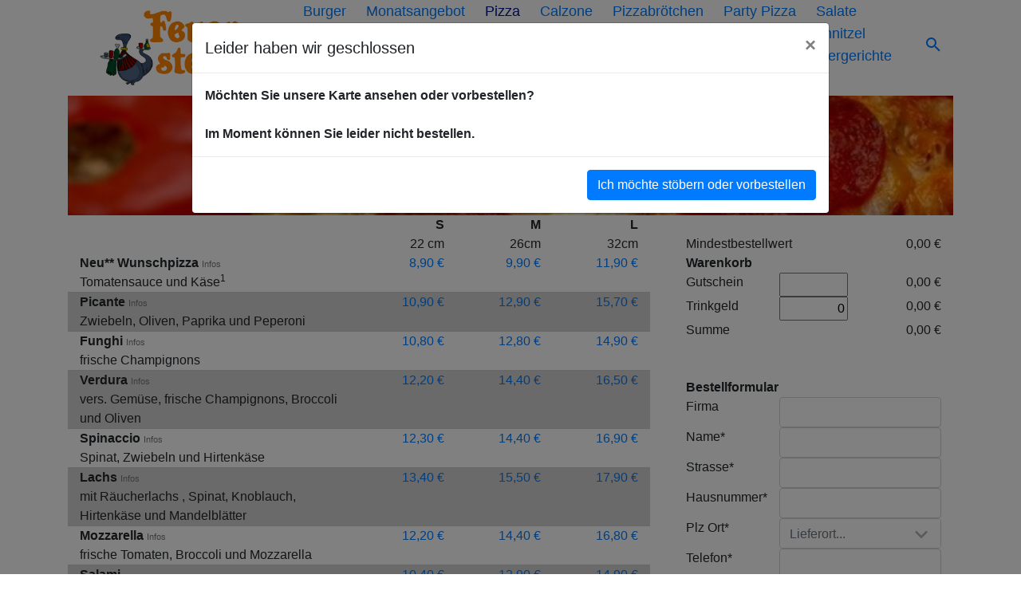

--- FILE ---
content_type: text/html; charset=UTF-8
request_url: https://www.feuerstein-flensburg.de/pizza.spinate?groesse=extra_gross
body_size: 8417
content:
<!DOCTYPE html>
<html lang="de">

<head>
  <meta charset="utf-8">
  <meta http-equiv="X-UA-Compatible" content="IE=edge">
  <meta name="viewport" content="width=device-width, initial-scale=1">
  <!-- The above 3 meta tags *must* come first in the head; any other head content must come *after* these tags -->
  <title>Feuerstein Speiseservice Restaurant</title>
  <meta name="description" content="Besuchen Sie das Restaurant Feuerstein in Flensburg und genießen Sie eine vielfältige Auswahl an köstlichen Gerichten. Von knuspriger Pizza und herzhaften Calzone bis hin zu frischen Salaten, Aufläufen, Nudelgerichten und Pfannengerichten. Probieren Sie auch unsere Ofenkartoffeln, Schnitzel, saftiges Rumpsteak, Fleischgerichte, griechische Spezialitäten, Fischgerichte und kinderfreundliche Menüs. Runde Sie Ihr Essen mit unseren leckeren Desserts und Omeletts ab. Ideal für Familienfeiern mit Party Pizza und Pizzabrötchen!" />
  <meta name="keywords" content="Feuerstein Speiseservice, Pizza, Calzone, Pizzabrötchen, Party Pizza, Salate, Aufläufe, Nudelgerichte, Pfannengerichte, Ofenkartoffeln, Schnitzel, Rumpsteak, Fleischgerichte, Griechische Spezialitäten, Fischgerichte, Kindergerichte, Desserts, Omlettes">  

  <!-- Bootstrap -->
  <link href="./css/bootstrap.min.css" rel="stylesheet">
  <link href="./css/bootstrap-grid.min.css" rel="stylesheet">
  <link href="./chosen/component-chosen.min.css" rel="stylesheet">

  <script src="./js/jquery-3.3.1.min.js"></script>
  <script src="./chosen/chosen.jquery.min.js"></script>

  <script>
    $(document).ready(function() {
      $(".chosen").chosen({
        disable_search_threshold: 10,
        no_results_text: "Ort nicht gefunden...",
        width: "95%"
      });

    });
  </script>

  <style>
    select:invalid {
      height: 0px !important;
      opacity: 0 !important;
      position: absolute !important;
      display: flex !important;
    }

    select:invalid[multiple] {
      margin-top: 15px !important;
    }

    .navcategory {
      font-size: 18px;
      margin-right: 5px;
      padding: 8px 14px;
      font-weight: 400;
    }

    .basket_eur {
      text-align: right;
    }

    .abgrenzung {
      border-bottom: 1px solid #ccc !important;
    }

    .clickable {
      cursor: pointer;
    }

    a.fillthediv {
      display: block;
      height: 100%;
      width: 100%;
      text-decoration: none;

    }

    img.crop-center {
      height: 200px;
      width: 100% !important;
      object-fit: cover;
      object-position: center center;
    }

    img.category-crop-center {
      height: 150px;
      width: 100% !important;
      object-fit: cover;
      object-position: center center;
    }


    #fett {
      font-weight: bold;
    }

    #cart {
      position: fixed;
      bottom: 20px;
      right: 30px;
      z-index: 99;
      font-size: 18px;
      border: none;
      outline: none;
      background-color: #080;
      color: white;
      cursor: pointer;
      padding: 15px;
      border-radius: 4px;
    }

    #cart:hover {
      background-color: #555;
    }

    .auswahlclass:hover {
      text-decoration: line-through;
    }

    @media (min-width: 768px) {
      .navcategory {
        background-color: transparent;
        color: #007bff;
        padding: 5px 10px;
      }
    }

    @media (max-width: 768px) {
      .container.container-sm-and-down-fluid {
        width: 100%;
        max-width: none;
      }
    }

    @media (max-width: 576px) {
      .container.container-sm-and-down-fluid {
        width: 100%;
        max-width: none;
      }
    }

    .overflow-auto {
      overflow: auto;
    }

    .artikel:nth-child(odd) {
      background: lightgray;
    }


      </style>


</head>

<body>

  <div id="content">


<div class="container container-sm-and-down-fluid">
  <div class="row " id="navigation" >

    <div class="col-12 col-md-3 col-sm-12" style="">
      <img src="./img/shop/1/shop_small.png" style="max-height:120px; max-width:100%; margin-left: auto; margin-right: auto; display: block;">
    </div>

    <div class="col-12 col-md-9">
      <div class="d-flex flex-row flex-md-row-reverse lex-lg-row-reverse lex-xl-row-reverse">

        <div class="d-flex justify-content-center align-items-center">
          <a class="btn btn-link" href="./karte">
            <svg style="width:24px;height:24px" viewBox="0 0 24 24">
              <path fill="currentColor" d="M9.5,3A6.5,6.5 0 0,1 16,9.5C16,11.11 15.41,12.59 14.44,13.73L14.71,14H15.5L20.5,19L19,20.5L14,15.5V14.71L13.73,14.44C12.59,15.41 11.11,16 9.5,16A6.5,6.5 0 0,1 3,9.5A6.5,6.5 0 0,1 9.5,3M9.5,5C7,5 5,7 5,9.5C5,12 7,14 9.5,14C12,14 14,12 14,9.5C14,7 12,5 9.5,5Z" />
            </svg>
          </a>
        </div>

        <div id="category-list" class="d-flex flex-row flex-nowrap flex-md-wrap flex-lg-wrap flex-xl-wrap overflow-auto">
                      
                    <a href="./burger" class="navcategory badge" style="">
              Burger</a>
                    <a href="./monatsangebot" class="navcategory badge" style="">
              Monatsangebot</a>
                    <a href="./pizza" class="navcategory badge" style="color: #001188;">
              Pizza</a>
                    <a href="./calzone" class="navcategory badge" style="">
              Calzone</a>
                    <a href="./pizzabroetchen" class="navcategory badge" style="">
              Pizzabrötchen</a>
                    <a href="./party-pizza" class="navcategory badge" style="">
              Party Pizza</a>
                    <a href="./salate" class="navcategory badge" style="">
              Salate</a>
                    <a href="./auflaeufe" class="navcategory badge" style="">
              Aufläufe</a>
                    <a href="./nudelgerichte" class="navcategory badge" style="">
              Nudelgerichte</a>
                    <a href="./pfannengerichte" class="navcategory badge" style="">
              Pfannengerichte</a>
                    <a href="./ofenkartoffeln-vorspeisen" class="navcategory badge" style="">
              Ofenkartoffeln & Vorspeisen</a>
                    <a href="./schnitzel" class="navcategory badge" style="">
              Schnitzel</a>
                    <a href="./rumpsteak" class="navcategory badge" style="">
              Rumpsteak</a>
                    <a href="./fleischgerichte" class="navcategory badge" style="">
              Fleischgerichte</a>
                    <a href="./griechische-spezialitaeten" class="navcategory badge" style="">
              Griechische Spezialitäten</a>
                    <a href="./fischgerichte" class="navcategory badge" style="">
              Fischgerichte</a>
                    <a href="./kindergerichte" class="navcategory badge" style="">
              Kindergerichte</a>
                    <a href="./desserts" class="navcategory badge" style="">
              Desserts</a>
                    <a href="./getraenke" class="navcategory badge" style="">
              Getränke</a>
                    <a href="./extras" class="navcategory badge" style="">
              Extras</a>
                    <a href="./omlettes" class="navcategory badge" style="">
              Omlettes</a>
          
        </div>

      </div>
    </div>

    
  </div>
</div>



<div class="container">
        <div class="row ">
          <div class="col-12 col-sm-12 col-md-12">
            <img src="./img/category/pizza.jpg" class="category-crop-center">
          </div>
        </div>
</div>


<div class="container" id="content">
  <div class="row">
    <div class="col-xs-12 col-sm-12 col-md-12 col-lg-8">
      

<div id="artikelliste">

  <div class="container">
    <div class="row">
      <div class="col-xs-12 col-sm-12 col-md-6">
        &nbsp;
      </div>
                                  <div class="col-4 col-sm-4 col-md-2" style="text-align: right;">
            <strong>S</strong>
                          <br>22 cm                      </div>
              
                                  <div class="col-4 col-sm-4 col-md-2" style="text-align: right;">
            <strong>M</strong>
                          <br>26cm                      </div>
              
                                  <div class="col-4 col-sm-4 col-md-2" style="text-align: right;">
            <strong>L</strong>
                          <br>32cm                      </div>
              
            
    </div>
     
      <div class="artikel row abgrenzung">
                                        <div class="artikel-details col-12 col-sm-12 col-md-6">
          <strong>Neu** Wunschpizza</strong>
                      <a class=" btn-link" style="font-size:0.7rem; cursor: pointer; color:#777" data-toggle="modal" data-target="#allergen"  onclick="$.get('./ajax?allergen_for_artikel_id=97046',function(result){eval(result);}); return false;" >Infos</a>
                    
          
          <br>Tomatensauce und Käse<sup>1</sup>        </div>
                  <div class="col-4 col-sm-4 col-md-2 float-right"  style="text-align: right;" >
                        <a class="fillthediv btn-link extra_typ" style="align: right;" href="./pizza.neu-wunschpizza"   data-toggle="modal" data-target="#extra_typ"  onclick="$.get('./ajax?extra_typ_for_artikel_id=97046&spalte=1',function(result){eval(result);}); return false;" >8,90 €</a>
          </div>
                  <div class="col-4 col-sm-4 col-md-2 float-right"  style="text-align: right;" >
                        <a class="fillthediv btn-link extra_typ" style="align: right;" href="./pizza.neu-wunschpizza?groesse=gross"   data-toggle="modal" data-target="#extra_typ"  onclick="$.get('./ajax?extra_typ_for_artikel_id=97046&spalte=2',function(result){eval(result);}); return false;" >9,90 €</a>
          </div>
                  <div class="col-4 col-sm-4 col-md-2 float-right"  style="text-align: right;" >
                        <a class="fillthediv btn-link extra_typ" style="align: right;" href="./pizza.neu-wunschpizza?groesse=extra_gross"   data-toggle="modal" data-target="#extra_typ"  onclick="$.get('./ajax?extra_typ_for_artikel_id=97046&spalte=3',function(result){eval(result);}); return false;" >11,90 €</a>
          </div>
              
      </div>
      
     
      <div class="artikel row abgrenzung">
                                        <div class="artikel-details col-12 col-sm-12 col-md-6">
          <strong>Picante</strong>
                      <a class=" btn-link" style="font-size:0.7rem; cursor: pointer; color:#777" data-toggle="modal" data-target="#allergen"  onclick="$.get('./ajax?allergen_for_artikel_id=97047',function(result){eval(result);}); return false;" >Infos</a>
                    
          
          <br>Zwiebeln, Oliven, Paprika und Peperoni        </div>
                  <div class="col-4 col-sm-4 col-md-2 float-right"  style="text-align: right;" >
                        <a class="fillthediv btn-link extra_typ" style="align: right;" href="./pizza.picante"   data-toggle="modal" data-target="#extra_typ"  onclick="$.get('./ajax?extra_typ_for_artikel_id=97047&spalte=1',function(result){eval(result);}); return false;" >10,90 €</a>
          </div>
                  <div class="col-4 col-sm-4 col-md-2 float-right"  style="text-align: right;" >
                        <a class="fillthediv btn-link extra_typ" style="align: right;" href="./pizza.picante?groesse=gross"   data-toggle="modal" data-target="#extra_typ"  onclick="$.get('./ajax?extra_typ_for_artikel_id=97047&spalte=2',function(result){eval(result);}); return false;" >12,90 €</a>
          </div>
                  <div class="col-4 col-sm-4 col-md-2 float-right"  style="text-align: right;" >
                        <a class="fillthediv btn-link extra_typ" style="align: right;" href="./pizza.picante?groesse=extra_gross"   data-toggle="modal" data-target="#extra_typ"  onclick="$.get('./ajax?extra_typ_for_artikel_id=97047&spalte=3',function(result){eval(result);}); return false;" >15,70 €</a>
          </div>
              
      </div>
      
     
      <div class="artikel row abgrenzung">
                                        <div class="artikel-details col-12 col-sm-12 col-md-6">
          <strong>Funghi</strong>
                      <a class=" btn-link" style="font-size:0.7rem; cursor: pointer; color:#777" data-toggle="modal" data-target="#allergen"  onclick="$.get('./ajax?allergen_for_artikel_id=97048',function(result){eval(result);}); return false;" >Infos</a>
                    
          
          <br>frische Champignons        </div>
                  <div class="col-4 col-sm-4 col-md-2 float-right"  style="text-align: right;" >
                        <a class="fillthediv btn-link extra_typ" style="align: right;" href="./pizza.funghi"   data-toggle="modal" data-target="#extra_typ"  onclick="$.get('./ajax?extra_typ_for_artikel_id=97048&spalte=1',function(result){eval(result);}); return false;" >10,80 €</a>
          </div>
                  <div class="col-4 col-sm-4 col-md-2 float-right"  style="text-align: right;" >
                        <a class="fillthediv btn-link extra_typ" style="align: right;" href="./pizza.funghi?groesse=gross"   data-toggle="modal" data-target="#extra_typ"  onclick="$.get('./ajax?extra_typ_for_artikel_id=97048&spalte=2',function(result){eval(result);}); return false;" >12,80 €</a>
          </div>
                  <div class="col-4 col-sm-4 col-md-2 float-right"  style="text-align: right;" >
                        <a class="fillthediv btn-link extra_typ" style="align: right;" href="./pizza.funghi?groesse=extra_gross"   data-toggle="modal" data-target="#extra_typ"  onclick="$.get('./ajax?extra_typ_for_artikel_id=97048&spalte=3',function(result){eval(result);}); return false;" >14,90 €</a>
          </div>
              
      </div>
      
     
      <div class="artikel row abgrenzung">
                                        <div class="artikel-details col-12 col-sm-12 col-md-6">
          <strong>Verdura</strong>
                      <a class=" btn-link" style="font-size:0.7rem; cursor: pointer; color:#777" data-toggle="modal" data-target="#allergen"  onclick="$.get('./ajax?allergen_for_artikel_id=97049',function(result){eval(result);}); return false;" >Infos</a>
                    
          
          <br>vers. Gemüse, frische Champignons, Broccoli und Oliven        </div>
                  <div class="col-4 col-sm-4 col-md-2 float-right"  style="text-align: right;" >
                        <a class="fillthediv btn-link extra_typ" style="align: right;" href="./pizza.verdura"   data-toggle="modal" data-target="#extra_typ"  onclick="$.get('./ajax?extra_typ_for_artikel_id=97049&spalte=1',function(result){eval(result);}); return false;" >12,20 €</a>
          </div>
                  <div class="col-4 col-sm-4 col-md-2 float-right"  style="text-align: right;" >
                        <a class="fillthediv btn-link extra_typ" style="align: right;" href="./pizza.verdura?groesse=gross"   data-toggle="modal" data-target="#extra_typ"  onclick="$.get('./ajax?extra_typ_for_artikel_id=97049&spalte=2',function(result){eval(result);}); return false;" >14,40 €</a>
          </div>
                  <div class="col-4 col-sm-4 col-md-2 float-right"  style="text-align: right;" >
                        <a class="fillthediv btn-link extra_typ" style="align: right;" href="./pizza.verdura?groesse=extra_gross"   data-toggle="modal" data-target="#extra_typ"  onclick="$.get('./ajax?extra_typ_for_artikel_id=97049&spalte=3',function(result){eval(result);}); return false;" >16,50 €</a>
          </div>
              
      </div>
      
     
      <div class="artikel row abgrenzung">
                                        <div class="artikel-details col-12 col-sm-12 col-md-6">
          <strong>Spinaccio</strong>
                      <a class=" btn-link" style="font-size:0.7rem; cursor: pointer; color:#777" data-toggle="modal" data-target="#allergen"  onclick="$.get('./ajax?allergen_for_artikel_id=97050',function(result){eval(result);}); return false;" >Infos</a>
                    
          
          <br>Spinat, Zwiebeln und Hirtenkäse        </div>
                  <div class="col-4 col-sm-4 col-md-2 float-right"  style="text-align: right;" >
                        <a class="fillthediv btn-link extra_typ" style="align: right;" href="./pizza.spinaccio"   data-toggle="modal" data-target="#extra_typ"  onclick="$.get('./ajax?extra_typ_for_artikel_id=97050&spalte=1',function(result){eval(result);}); return false;" >12,30 €</a>
          </div>
                  <div class="col-4 col-sm-4 col-md-2 float-right"  style="text-align: right;" >
                        <a class="fillthediv btn-link extra_typ" style="align: right;" href="./pizza.spinaccio?groesse=gross"   data-toggle="modal" data-target="#extra_typ"  onclick="$.get('./ajax?extra_typ_for_artikel_id=97050&spalte=2',function(result){eval(result);}); return false;" >14,40 €</a>
          </div>
                  <div class="col-4 col-sm-4 col-md-2 float-right"  style="text-align: right;" >
                        <a class="fillthediv btn-link extra_typ" style="align: right;" href="./pizza.spinaccio?groesse=extra_gross"   data-toggle="modal" data-target="#extra_typ"  onclick="$.get('./ajax?extra_typ_for_artikel_id=97050&spalte=3',function(result){eval(result);}); return false;" >16,90 €</a>
          </div>
              
      </div>
      
     
      <div class="artikel row abgrenzung">
                                        <div class="artikel-details col-12 col-sm-12 col-md-6">
          <strong>Lachs</strong>
                      <a class=" btn-link" style="font-size:0.7rem; cursor: pointer; color:#777" data-toggle="modal" data-target="#allergen"  onclick="$.get('./ajax?allergen_for_artikel_id=97051',function(result){eval(result);}); return false;" >Infos</a>
                    
          
          <br>mit Räucherlachs , Spinat, Knoblauch, Hirtenkäse und Mandelblätter        </div>
                  <div class="col-4 col-sm-4 col-md-2 float-right"  style="text-align: right;" >
                        <a class="fillthediv btn-link extra_typ" style="align: right;" href="./pizza.lachs"   data-toggle="modal" data-target="#extra_typ"  onclick="$.get('./ajax?extra_typ_for_artikel_id=97051&spalte=1',function(result){eval(result);}); return false;" >13,40 €</a>
          </div>
                  <div class="col-4 col-sm-4 col-md-2 float-right"  style="text-align: right;" >
                        <a class="fillthediv btn-link extra_typ" style="align: right;" href="./pizza.lachs?groesse=gross"   data-toggle="modal" data-target="#extra_typ"  onclick="$.get('./ajax?extra_typ_for_artikel_id=97051&spalte=2',function(result){eval(result);}); return false;" >15,50 €</a>
          </div>
                  <div class="col-4 col-sm-4 col-md-2 float-right"  style="text-align: right;" >
                        <a class="fillthediv btn-link extra_typ" style="align: right;" href="./pizza.lachs?groesse=extra_gross"   data-toggle="modal" data-target="#extra_typ"  onclick="$.get('./ajax?extra_typ_for_artikel_id=97051&spalte=3',function(result){eval(result);}); return false;" >17,90 €</a>
          </div>
              
      </div>
      
     
      <div class="artikel row abgrenzung">
                                        <div class="artikel-details col-12 col-sm-12 col-md-6">
          <strong>Mozzarella</strong>
                      <a class=" btn-link" style="font-size:0.7rem; cursor: pointer; color:#777" data-toggle="modal" data-target="#allergen"  onclick="$.get('./ajax?allergen_for_artikel_id=97052',function(result){eval(result);}); return false;" >Infos</a>
                    
          
          <br>frische Tomaten, Broccoli und Mozzarella        </div>
                  <div class="col-4 col-sm-4 col-md-2 float-right"  style="text-align: right;" >
                        <a class="fillthediv btn-link extra_typ" style="align: right;" href="./pizza.mozzarella"   data-toggle="modal" data-target="#extra_typ"  onclick="$.get('./ajax?extra_typ_for_artikel_id=97052&spalte=1',function(result){eval(result);}); return false;" >12,20 €</a>
          </div>
                  <div class="col-4 col-sm-4 col-md-2 float-right"  style="text-align: right;" >
                        <a class="fillthediv btn-link extra_typ" style="align: right;" href="./pizza.mozzarella?groesse=gross"   data-toggle="modal" data-target="#extra_typ"  onclick="$.get('./ajax?extra_typ_for_artikel_id=97052&spalte=2',function(result){eval(result);}); return false;" >14,40 €</a>
          </div>
                  <div class="col-4 col-sm-4 col-md-2 float-right"  style="text-align: right;" >
                        <a class="fillthediv btn-link extra_typ" style="align: right;" href="./pizza.mozzarella?groesse=extra_gross"   data-toggle="modal" data-target="#extra_typ"  onclick="$.get('./ajax?extra_typ_for_artikel_id=97052&spalte=3',function(result){eval(result);}); return false;" >16,80 €</a>
          </div>
              
      </div>
      
     
      <div class="artikel row abgrenzung">
                                        <div class="artikel-details col-12 col-sm-12 col-md-6">
          <strong>Salami</strong>
                    
          
          <br>Salami und Käse<sup>1</sup>        </div>
                  <div class="col-4 col-sm-4 col-md-2 float-right"  style="text-align: right;" >
                        <a class="fillthediv btn-link extra_typ" style="align: right;" href="./pizza.salami"   data-toggle="modal" data-target="#extra_typ"  onclick="$.get('./ajax?extra_typ_for_artikel_id=97053&spalte=1',function(result){eval(result);}); return false;" >10,40 €</a>
          </div>
                  <div class="col-4 col-sm-4 col-md-2 float-right"  style="text-align: right;" >
                        <a class="fillthediv btn-link extra_typ" style="align: right;" href="./pizza.salami?groesse=gross"   data-toggle="modal" data-target="#extra_typ"  onclick="$.get('./ajax?extra_typ_for_artikel_id=97053&spalte=2',function(result){eval(result);}); return false;" >12,90 €</a>
          </div>
                  <div class="col-4 col-sm-4 col-md-2 float-right"  style="text-align: right;" >
                        <a class="fillthediv btn-link extra_typ" style="align: right;" href="./pizza.salami?groesse=extra_gross"   data-toggle="modal" data-target="#extra_typ"  onclick="$.get('./ajax?extra_typ_for_artikel_id=97053&spalte=3',function(result){eval(result);}); return false;" >14,90 €</a>
          </div>
              
      </div>
      
     
      <div class="artikel row abgrenzung">
                                        <div class="artikel-details col-12 col-sm-12 col-md-6">
          <strong>Prosciutto</strong>
                      <a class=" btn-link" style="font-size:0.7rem; cursor: pointer; color:#777" data-toggle="modal" data-target="#allergen"  onclick="$.get('./ajax?allergen_for_artikel_id=97054',function(result){eval(result);}); return false;" >Infos</a>
                    
          
          <br>Tomatensauce und geformte Hinterschinken        </div>
                  <div class="col-4 col-sm-4 col-md-2 float-right"  style="text-align: right;" >
                        <a class="fillthediv btn-link extra_typ" style="align: right;" href="./pizza.prosciutto"   data-toggle="modal" data-target="#extra_typ"  onclick="$.get('./ajax?extra_typ_for_artikel_id=97054&spalte=1',function(result){eval(result);}); return false;" >10,40 €</a>
          </div>
                  <div class="col-4 col-sm-4 col-md-2 float-right"  style="text-align: right;" >
                        <a class="fillthediv btn-link extra_typ" style="align: right;" href="./pizza.prosciutto?groesse=gross"   data-toggle="modal" data-target="#extra_typ"  onclick="$.get('./ajax?extra_typ_for_artikel_id=97054&spalte=2',function(result){eval(result);}); return false;" >12,90 €</a>
          </div>
                  <div class="col-4 col-sm-4 col-md-2 float-right"  style="text-align: right;" >
                        <a class="fillthediv btn-link extra_typ" style="align: right;" href="./pizza.prosciutto?groesse=extra_gross"   data-toggle="modal" data-target="#extra_typ"  onclick="$.get('./ajax?extra_typ_for_artikel_id=97054&spalte=3',function(result){eval(result);}); return false;" >14,90 €</a>
          </div>
              
      </div>
      
     
      <div class="artikel row abgrenzung">
                                        <div class="artikel-details col-12 col-sm-12 col-md-6">
          <strong>Proscuito-Salami</strong>
                      <a class=" btn-link" style="font-size:0.7rem; cursor: pointer; color:#777" data-toggle="modal" data-target="#allergen"  onclick="$.get('./ajax?allergen_for_artikel_id=97055',function(result){eval(result);}); return false;" >Infos</a>
                    
          
          <br>geformte Hinterschinken und Salami        </div>
                  <div class="col-4 col-sm-4 col-md-2 float-right"  style="text-align: right;" >
                        <a class="fillthediv btn-link extra_typ" style="align: right;" href="./pizza.proscuito-salami"   data-toggle="modal" data-target="#extra_typ"  onclick="$.get('./ajax?extra_typ_for_artikel_id=97055&spalte=1',function(result){eval(result);}); return false;" >11,40 €</a>
          </div>
                  <div class="col-4 col-sm-4 col-md-2 float-right"  style="text-align: right;" >
                        <a class="fillthediv btn-link extra_typ" style="align: right;" href="./pizza.proscuito-salami?groesse=gross"   data-toggle="modal" data-target="#extra_typ"  onclick="$.get('./ajax?extra_typ_for_artikel_id=97055&spalte=2',function(result){eval(result);}); return false;" >13,90 €</a>
          </div>
                  <div class="col-4 col-sm-4 col-md-2 float-right"  style="text-align: right;" >
                        <a class="fillthediv btn-link extra_typ" style="align: right;" href="./pizza.proscuito-salami?groesse=extra_gross"   data-toggle="modal" data-target="#extra_typ"  onclick="$.get('./ajax?extra_typ_for_artikel_id=97055&spalte=3',function(result){eval(result);}); return false;" >15,90 €</a>
          </div>
              
      </div>
      
     
      <div class="artikel row abgrenzung">
                                        <div class="artikel-details col-12 col-sm-12 col-md-6">
          <strong>Funghi- Proscuito</strong>
                      <a class=" btn-link" style="font-size:0.7rem; cursor: pointer; color:#777" data-toggle="modal" data-target="#allergen"  onclick="$.get('./ajax?allergen_for_artikel_id=97056',function(result){eval(result);}); return false;" >Infos</a>
                    
          
          <br>frische Champignons und geformte Hinterschinken        </div>
                  <div class="col-4 col-sm-4 col-md-2 float-right"  style="text-align: right;" >
                        <a class="fillthediv btn-link extra_typ" style="align: right;" href="./pizza.funghi-proscuito"   data-toggle="modal" data-target="#extra_typ"  onclick="$.get('./ajax?extra_typ_for_artikel_id=97056&spalte=1',function(result){eval(result);}); return false;" >11,90 €</a>
          </div>
                  <div class="col-4 col-sm-4 col-md-2 float-right"  style="text-align: right;" >
                        <a class="fillthediv btn-link extra_typ" style="align: right;" href="./pizza.funghi-proscuito?groesse=gross"   data-toggle="modal" data-target="#extra_typ"  onclick="$.get('./ajax?extra_typ_for_artikel_id=97056&spalte=2',function(result){eval(result);}); return false;" >14,40 €</a>
          </div>
                  <div class="col-4 col-sm-4 col-md-2 float-right"  style="text-align: right;" >
                        <a class="fillthediv btn-link extra_typ" style="align: right;" href="./pizza.funghi-proscuito?groesse=extra_gross"   data-toggle="modal" data-target="#extra_typ"  onclick="$.get('./ajax?extra_typ_for_artikel_id=97056&spalte=3',function(result){eval(result);}); return false;" >16,40 €</a>
          </div>
              
      </div>
      
     
      <div class="artikel row abgrenzung">
                                        <div class="artikel-details col-12 col-sm-12 col-md-6">
          <strong>Funghi- Salami</strong>
                      <a class=" btn-link" style="font-size:0.7rem; cursor: pointer; color:#777" data-toggle="modal" data-target="#allergen"  onclick="$.get('./ajax?allergen_for_artikel_id=97065',function(result){eval(result);}); return false;" >Infos</a>
                    
          
          <br>frische Champignons und Salami        </div>
                  <div class="col-4 col-sm-4 col-md-2 float-right"  style="text-align: right;" >
                        <a class="fillthediv btn-link extra_typ" style="align: right;" href="./pizza.funghi-salami"   data-toggle="modal" data-target="#extra_typ"  onclick="$.get('./ajax?extra_typ_for_artikel_id=97065&spalte=1',function(result){eval(result);}); return false;" >11,90 €</a>
          </div>
                  <div class="col-4 col-sm-4 col-md-2 float-right"  style="text-align: right;" >
                        <a class="fillthediv btn-link extra_typ" style="align: right;" href="./pizza.funghi-salami?groesse=gross"   data-toggle="modal" data-target="#extra_typ"  onclick="$.get('./ajax?extra_typ_for_artikel_id=97065&spalte=2',function(result){eval(result);}); return false;" >14,40 €</a>
          </div>
                  <div class="col-4 col-sm-4 col-md-2 float-right"  style="text-align: right;" >
                        <a class="fillthediv btn-link extra_typ" style="align: right;" href="./pizza.funghi-salami?groesse=extra_gross"   data-toggle="modal" data-target="#extra_typ"  onclick="$.get('./ajax?extra_typ_for_artikel_id=97065&spalte=3',function(result){eval(result);}); return false;" >16,40 €</a>
          </div>
              
      </div>
      
     
      <div class="artikel row abgrenzung">
                                        <div class="artikel-details col-12 col-sm-12 col-md-6">
          <strong>Hawaii</strong>
                      <a class=" btn-link" style="font-size:0.7rem; cursor: pointer; color:#777" data-toggle="modal" data-target="#allergen"  onclick="$.get('./ajax?allergen_for_artikel_id=97066',function(result){eval(result);}); return false;" >Infos</a>
                    
          
          <br>Geformte Hinterschinken und Ananas        </div>
                  <div class="col-4 col-sm-4 col-md-2 float-right"  style="text-align: right;" >
                        <a class="fillthediv btn-link extra_typ" style="align: right;" href="./pizza.hawaii"   data-toggle="modal" data-target="#extra_typ"  onclick="$.get('./ajax?extra_typ_for_artikel_id=97066&spalte=1',function(result){eval(result);}); return false;" >12,30 €</a>
          </div>
                  <div class="col-4 col-sm-4 col-md-2 float-right"  style="text-align: right;" >
                        <a class="fillthediv btn-link extra_typ" style="align: right;" href="./pizza.hawaii?groesse=gross"   data-toggle="modal" data-target="#extra_typ"  onclick="$.get('./ajax?extra_typ_for_artikel_id=97066&spalte=2',function(result){eval(result);}); return false;" >14,40 €</a>
          </div>
                  <div class="col-4 col-sm-4 col-md-2 float-right"  style="text-align: right;" >
                        <a class="fillthediv btn-link extra_typ" style="align: right;" href="./pizza.hawaii?groesse=extra_gross"   data-toggle="modal" data-target="#extra_typ"  onclick="$.get('./ajax?extra_typ_for_artikel_id=97066&spalte=3',function(result){eval(result);}); return false;" >16,60 €</a>
          </div>
              
      </div>
      
     
      <div class="artikel row abgrenzung">
                                        <div class="artikel-details col-12 col-sm-12 col-md-6">
          <strong>Paradiso</strong>
                      <a class=" btn-link" style="font-size:0.7rem; cursor: pointer; color:#777" data-toggle="modal" data-target="#allergen"  onclick="$.get('./ajax?allergen_for_artikel_id=97067',function(result){eval(result);}); return false;" >Infos</a>
                    
          
          <br>geformte Hinterschinken, Hirtenkäse, Paprika, Peperoni und oliven        </div>
                  <div class="col-4 col-sm-4 col-md-2 float-right"  style="text-align: right;" >
                        <a class="fillthediv btn-link extra_typ" style="align: right;" href="./pizza.paradiso"   data-toggle="modal" data-target="#extra_typ"  onclick="$.get('./ajax?extra_typ_for_artikel_id=97067&spalte=1',function(result){eval(result);}); return false;" >12,80 €</a>
          </div>
                  <div class="col-4 col-sm-4 col-md-2 float-right"  style="text-align: right;" >
                        <a class="fillthediv btn-link extra_typ" style="align: right;" href="./pizza.paradiso?groesse=gross"   data-toggle="modal" data-target="#extra_typ"  onclick="$.get('./ajax?extra_typ_for_artikel_id=97067&spalte=2',function(result){eval(result);}); return false;" >14,60 €</a>
          </div>
                  <div class="col-4 col-sm-4 col-md-2 float-right"  style="text-align: right;" >
                        <a class="fillthediv btn-link extra_typ" style="align: right;" href="./pizza.paradiso?groesse=extra_gross"   data-toggle="modal" data-target="#extra_typ"  onclick="$.get('./ajax?extra_typ_for_artikel_id=97067&spalte=3',function(result){eval(result);}); return false;" >16,90 €</a>
          </div>
              
      </div>
      
     
      <div class="artikel row abgrenzung">
                                        <div class="artikel-details col-12 col-sm-12 col-md-6">
          <strong>Frutti di Mare</strong>
                      <a class=" btn-link" style="font-size:0.7rem; cursor: pointer; color:#777" data-toggle="modal" data-target="#allergen"  onclick="$.get('./ajax?allergen_for_artikel_id=97068',function(result){eval(result);}); return false;" >Infos</a>
                    
          
          <br>Meeresfrüchte, Zwiebeln, Paprika und Knoblauch        </div>
                  <div class="col-4 col-sm-4 col-md-2 float-right"  style="text-align: right;" >
                        <a class="fillthediv btn-link extra_typ" style="align: right;" href="./pizza.frutti-di-mare"   data-toggle="modal" data-target="#extra_typ"  onclick="$.get('./ajax?extra_typ_for_artikel_id=97068&spalte=1',function(result){eval(result);}); return false;" >12,80 €</a>
          </div>
                  <div class="col-4 col-sm-4 col-md-2 float-right"  style="text-align: right;" >
                        <a class="fillthediv btn-link extra_typ" style="align: right;" href="./pizza.frutti-di-mare?groesse=gross"   data-toggle="modal" data-target="#extra_typ"  onclick="$.get('./ajax?extra_typ_for_artikel_id=97068&spalte=2',function(result){eval(result);}); return false;" >14,90 €</a>
          </div>
                  <div class="col-4 col-sm-4 col-md-2 float-right"  style="text-align: right;" >
                        <a class="fillthediv btn-link extra_typ" style="align: right;" href="./pizza.frutti-di-mare?groesse=extra_gross"   data-toggle="modal" data-target="#extra_typ"  onclick="$.get('./ajax?extra_typ_for_artikel_id=97068&spalte=3',function(result){eval(result);}); return false;" >17,40 €</a>
          </div>
              
      </div>
      
     
      <div class="artikel row abgrenzung">
                                        <div class="artikel-details col-12 col-sm-12 col-md-6">
          <strong>Tonno</strong>
                      <a class=" btn-link" style="font-size:0.7rem; cursor: pointer; color:#777" data-toggle="modal" data-target="#allergen"  onclick="$.get('./ajax?allergen_for_artikel_id=97069',function(result){eval(result);}); return false;" >Infos</a>
                    
          
          <br>Thunfisch, Zwiebeln und Paprika        </div>
                  <div class="col-4 col-sm-4 col-md-2 float-right"  style="text-align: right;" >
                        <a class="fillthediv btn-link extra_typ" style="align: right;" href="./pizza.tonno"   data-toggle="modal" data-target="#extra_typ"  onclick="$.get('./ajax?extra_typ_for_artikel_id=97069&spalte=1',function(result){eval(result);}); return false;" >12,80 €</a>
          </div>
                  <div class="col-4 col-sm-4 col-md-2 float-right"  style="text-align: right;" >
                        <a class="fillthediv btn-link extra_typ" style="align: right;" href="./pizza.tonno?groesse=gross"   data-toggle="modal" data-target="#extra_typ"  onclick="$.get('./ajax?extra_typ_for_artikel_id=97069&spalte=2',function(result){eval(result);}); return false;" >14,90 €</a>
          </div>
                  <div class="col-4 col-sm-4 col-md-2 float-right"  style="text-align: right;" >
                        <a class="fillthediv btn-link extra_typ" style="align: right;" href="./pizza.tonno?groesse=extra_gross"   data-toggle="modal" data-target="#extra_typ"  onclick="$.get('./ajax?extra_typ_for_artikel_id=97069&spalte=3',function(result){eval(result);}); return false;" >17,40 €</a>
          </div>
              
      </div>
      
     
      <div class="artikel row abgrenzung">
                                        <div class="artikel-details col-12 col-sm-12 col-md-6">
          <strong>Tonno-Carcifio</strong>
                      <a class=" btn-link" style="font-size:0.7rem; cursor: pointer; color:#777" data-toggle="modal" data-target="#allergen"  onclick="$.get('./ajax?allergen_for_artikel_id=97070',function(result){eval(result);}); return false;" >Infos</a>
                    
          
          <br>Thunfisch, Artischocken, Peperoni und Zwiebeln        </div>
                  <div class="col-4 col-sm-4 col-md-2 float-right"  style="text-align: right;" >
                        <a class="fillthediv btn-link extra_typ" style="align: right;" href="./pizza.tonno-carcifio"   data-toggle="modal" data-target="#extra_typ"  onclick="$.get('./ajax?extra_typ_for_artikel_id=97070&spalte=1',function(result){eval(result);}); return false;" >12,90 €</a>
          </div>
                  <div class="col-4 col-sm-4 col-md-2 float-right"  style="text-align: right;" >
                        <a class="fillthediv btn-link extra_typ" style="align: right;" href="./pizza.tonno-carcifio?groesse=gross"   data-toggle="modal" data-target="#extra_typ"  onclick="$.get('./ajax?extra_typ_for_artikel_id=97070&spalte=2',function(result){eval(result);}); return false;" >15,20 €</a>
          </div>
                  <div class="col-4 col-sm-4 col-md-2 float-right"  style="text-align: right;" >
                        <a class="fillthediv btn-link extra_typ" style="align: right;" href="./pizza.tonno-carcifio?groesse=extra_gross"   data-toggle="modal" data-target="#extra_typ"  onclick="$.get('./ajax?extra_typ_for_artikel_id=97070&spalte=3',function(result){eval(result);}); return false;" >17,90 €</a>
          </div>
              
      </div>
      
     
      <div class="artikel row abgrenzung">
                                        <div class="artikel-details col-12 col-sm-12 col-md-6">
          <strong>Speciale</strong>
                      <a class=" btn-link" style="font-size:0.7rem; cursor: pointer; color:#777" data-toggle="modal" data-target="#allergen"  onclick="$.get('./ajax?allergen_for_artikel_id=97072',function(result){eval(result);}); return false;" >Infos</a>
                    
          
          <br>Hackfleisch, Thunfisch, Paprika und Zwiebeln        </div>
                  <div class="col-4 col-sm-4 col-md-2 float-right"  style="text-align: right;" >
                        <a class="fillthediv btn-link extra_typ" style="align: right;" href="./pizza.speciale"   data-toggle="modal" data-target="#extra_typ"  onclick="$.get('./ajax?extra_typ_for_artikel_id=97072&spalte=1',function(result){eval(result);}); return false;" >13,20 €</a>
          </div>
                  <div class="col-4 col-sm-4 col-md-2 float-right"  style="text-align: right;" >
                        <a class="fillthediv btn-link extra_typ" style="align: right;" href="./pizza.speciale?groesse=gross"   data-toggle="modal" data-target="#extra_typ"  onclick="$.get('./ajax?extra_typ_for_artikel_id=97072&spalte=2',function(result){eval(result);}); return false;" >15,50 €</a>
          </div>
                  <div class="col-4 col-sm-4 col-md-2 float-right"  style="text-align: right;" >
                        <a class="fillthediv btn-link extra_typ" style="align: right;" href="./pizza.speciale?groesse=extra_gross"   data-toggle="modal" data-target="#extra_typ"  onclick="$.get('./ajax?extra_typ_for_artikel_id=97072&spalte=3',function(result){eval(result);}); return false;" >17,90 €</a>
          </div>
              
      </div>
      
     
      <div class="artikel row abgrenzung">
                                        <div class="artikel-details col-12 col-sm-12 col-md-6">
          <strong>Borghese</strong>
                      <a class=" btn-link" style="font-size:0.7rem; cursor: pointer; color:#777" data-toggle="modal" data-target="#allergen"  onclick="$.get('./ajax?allergen_for_artikel_id=97073',function(result){eval(result);}); return false;" >Infos</a>
                    
          
          <br>Hackfleisch, Ei, Paprika und Zwiebeln        </div>
                  <div class="col-4 col-sm-4 col-md-2 float-right"  style="text-align: right;" >
                        <a class="fillthediv btn-link extra_typ" style="align: right;" href="./pizza.borghese"   data-toggle="modal" data-target="#extra_typ"  onclick="$.get('./ajax?extra_typ_for_artikel_id=97073&spalte=1',function(result){eval(result);}); return false;" >12,90 €</a>
          </div>
                  <div class="col-4 col-sm-4 col-md-2 float-right"  style="text-align: right;" >
                        <a class="fillthediv btn-link extra_typ" style="align: right;" href="./pizza.borghese?groesse=gross"   data-toggle="modal" data-target="#extra_typ"  onclick="$.get('./ajax?extra_typ_for_artikel_id=97073&spalte=2',function(result){eval(result);}); return false;" >14,90 €</a>
          </div>
                  <div class="col-4 col-sm-4 col-md-2 float-right"  style="text-align: right;" >
                        <a class="fillthediv btn-link extra_typ" style="align: right;" href="./pizza.borghese?groesse=extra_gross"   data-toggle="modal" data-target="#extra_typ"  onclick="$.get('./ajax?extra_typ_for_artikel_id=97073&spalte=3',function(result){eval(result);}); return false;" >17,40 €</a>
          </div>
              
      </div>
      
     
      <div class="artikel row abgrenzung">
                                        <div class="artikel-details col-12 col-sm-12 col-md-6">
          <strong>Quattro Stagioni</strong>
                      <a class=" btn-link" style="font-size:0.7rem; cursor: pointer; color:#777" data-toggle="modal" data-target="#allergen"  onclick="$.get('./ajax?allergen_for_artikel_id=97074',function(result){eval(result);}); return false;" >Infos</a>
                    
          
          <br>Salami, Peperoni, Geformte Hinterschinken,Ei, Sauce<sup>2</sup> Hollandaise        </div>
                  <div class="col-4 col-sm-4 col-md-2 float-right"  style="text-align: right;" >
                        <a class="fillthediv btn-link extra_typ" style="align: right;" href="./pizza.quattro-stagioni"   data-toggle="modal" data-target="#extra_typ"  onclick="$.get('./ajax?extra_typ_for_artikel_id=97074&spalte=1',function(result){eval(result);}); return false;" >13,20 €</a>
          </div>
                  <div class="col-4 col-sm-4 col-md-2 float-right"  style="text-align: right;" >
                        <a class="fillthediv btn-link extra_typ" style="align: right;" href="./pizza.quattro-stagioni?groesse=gross"   data-toggle="modal" data-target="#extra_typ"  onclick="$.get('./ajax?extra_typ_for_artikel_id=97074&spalte=2',function(result){eval(result);}); return false;" >15,90 €</a>
          </div>
                  <div class="col-4 col-sm-4 col-md-2 float-right"  style="text-align: right;" >
                        <a class="fillthediv btn-link extra_typ" style="align: right;" href="./pizza.quattro-stagioni?groesse=extra_gross"   data-toggle="modal" data-target="#extra_typ"  onclick="$.get('./ajax?extra_typ_for_artikel_id=97074&spalte=3',function(result){eval(result);}); return false;" >17,90 €</a>
          </div>
              
      </div>
      
     
      <div class="artikel row abgrenzung">
                                        <div class="artikel-details col-12 col-sm-12 col-md-6">
          <strong>Italy</strong>
                      <a class=" btn-link" style="font-size:0.7rem; cursor: pointer; color:#777" data-toggle="modal" data-target="#allergen"  onclick="$.get('./ajax?allergen_for_artikel_id=97075',function(result){eval(result);}); return false;" >Infos</a>
                    
          
          <br>geformte Hinterschinken, Broccoli, Paprika, Sauce<sup>2</sup> Hollandaise        </div>
                  <div class="col-4 col-sm-4 col-md-2 float-right"  style="text-align: right;" >
                        <a class="fillthediv btn-link extra_typ" style="align: right;" href="./pizza.italy"   data-toggle="modal" data-target="#extra_typ"  onclick="$.get('./ajax?extra_typ_for_artikel_id=97075&spalte=1',function(result){eval(result);}); return false;" >13,20 €</a>
          </div>
                  <div class="col-4 col-sm-4 col-md-2 float-right"  style="text-align: right;" >
                        <a class="fillthediv btn-link extra_typ" style="align: right;" href="./pizza.italy?groesse=gross"   data-toggle="modal" data-target="#extra_typ"  onclick="$.get('./ajax?extra_typ_for_artikel_id=97075&spalte=2',function(result){eval(result);}); return false;" >15,20 €</a>
          </div>
                  <div class="col-4 col-sm-4 col-md-2 float-right"  style="text-align: right;" >
                        <a class="fillthediv btn-link extra_typ" style="align: right;" href="./pizza.italy?groesse=extra_gross"   data-toggle="modal" data-target="#extra_typ"  onclick="$.get('./ajax?extra_typ_for_artikel_id=97075&spalte=3',function(result){eval(result);}); return false;" >17,90 €</a>
          </div>
              
      </div>
      
     
      <div class="artikel row abgrenzung">
                                        <div class="artikel-details col-12 col-sm-12 col-md-6">
          <strong>Spargel</strong>
                      <a class=" btn-link" style="font-size:0.7rem; cursor: pointer; color:#777" data-toggle="modal" data-target="#allergen"  onclick="$.get('./ajax?allergen_for_artikel_id=97076',function(result){eval(result);}); return false;" >Infos</a>
                    
          
          <br>geformte Hinterschinken, Hirtenkäse, Spargel, Sauce<sup>2</sup> Hollandaise        </div>
                  <div class="col-4 col-sm-4 col-md-2 float-right"  style="text-align: right;" >
                        <a class="fillthediv btn-link extra_typ" style="align: right;" href="./pizza.spargel"   data-toggle="modal" data-target="#extra_typ"  onclick="$.get('./ajax?extra_typ_for_artikel_id=97076&spalte=1',function(result){eval(result);}); return false;" >13,20 €</a>
          </div>
                  <div class="col-4 col-sm-4 col-md-2 float-right"  style="text-align: right;" >
                        <a class="fillthediv btn-link extra_typ" style="align: right;" href="./pizza.spargel?groesse=gross"   data-toggle="modal" data-target="#extra_typ"  onclick="$.get('./ajax?extra_typ_for_artikel_id=97076&spalte=2',function(result){eval(result);}); return false;" >15,20 €</a>
          </div>
                  <div class="col-4 col-sm-4 col-md-2 float-right"  style="text-align: right;" >
                        <a class="fillthediv btn-link extra_typ" style="align: right;" href="./pizza.spargel?groesse=extra_gross"   data-toggle="modal" data-target="#extra_typ"  onclick="$.get('./ajax?extra_typ_for_artikel_id=97076&spalte=3',function(result){eval(result);}); return false;" >17,90 €</a>
          </div>
              
      </div>
      
     
      <div class="artikel row abgrenzung">
                                        <div class="artikel-details col-12 col-sm-12 col-md-6">
          <strong>Spinate</strong>
                      <a class=" btn-link" style="font-size:0.7rem; cursor: pointer; color:#777" data-toggle="modal" data-target="#allergen"  onclick="$.get('./ajax?allergen_for_artikel_id=97077',function(result){eval(result);}); return false;" >Infos</a>
                    
          
          <br>Spinat, Zwiebeln, Ei und Sauce<sup>2</sup> Hollandaise        </div>
                  <div class="col-4 col-sm-4 col-md-2 float-right"  style="text-align: right;" >
                        <a class="fillthediv btn-link extra_typ" style="align: right;" href="./pizza.spinate"   data-toggle="modal" data-target="#extra_typ"  onclick="$.get('./ajax?extra_typ_for_artikel_id=97077&spalte=1',function(result){eval(result);}); return false;" >12,90 €</a>
          </div>
                  <div class="col-4 col-sm-4 col-md-2 float-right"  style="text-align: right;" >
                        <a class="fillthediv btn-link extra_typ" style="align: right;" href="./pizza.spinate?groesse=gross"   data-toggle="modal" data-target="#extra_typ"  onclick="$.get('./ajax?extra_typ_for_artikel_id=97077&spalte=2',function(result){eval(result);}); return false;" >14,80 €</a>
          </div>
                  <div class="col-4 col-sm-4 col-md-2 float-right"  style="text-align: right;" >
                        <a class="fillthediv btn-link extra_typ" style="align: right;" href="./pizza.spinate?groesse=extra_gross"   data-toggle="modal" data-target="#extra_typ"  onclick="$.get('./ajax?extra_typ_for_artikel_id=97077&spalte=3',function(result){eval(result);}); return false;" >17,40 €</a>
          </div>
              
      </div>
      
     
      <div class="artikel row abgrenzung">
                                        <div class="artikel-details col-12 col-sm-12 col-md-6">
          <strong>Leonardo mit Champignons</strong>
                      <a class=" btn-link" style="font-size:0.7rem; cursor: pointer; color:#777" data-toggle="modal" data-target="#allergen"  onclick="$.get('./ajax?allergen_for_artikel_id=97078',function(result){eval(result);}); return false;" >Infos</a>
                    
          
          <br>Hähnchenbrustfilet, Paprika, Zw iebeln und Sauce<sup>2</sup> Hollandaise        </div>
                  <div class="col-4 col-sm-4 col-md-2 float-right"  style="text-align: right;" >
                        <a class="fillthediv btn-link extra_typ" style="align: right;" href="./pizza.leonardo-mit-champignons"   data-toggle="modal" data-target="#extra_typ"  onclick="$.get('./ajax?extra_typ_for_artikel_id=97078&spalte=1',function(result){eval(result);}); return false;" >13,20 €</a>
          </div>
                  <div class="col-4 col-sm-4 col-md-2 float-right"  style="text-align: right;" >
                        <a class="fillthediv btn-link extra_typ" style="align: right;" href="./pizza.leonardo-mit-champignons?groesse=gross"   data-toggle="modal" data-target="#extra_typ"  onclick="$.get('./ajax?extra_typ_for_artikel_id=97078&spalte=2',function(result){eval(result);}); return false;" >15,50 €</a>
          </div>
                  <div class="col-4 col-sm-4 col-md-2 float-right"  style="text-align: right;" >
                        <a class="fillthediv btn-link extra_typ" style="align: right;" href="./pizza.leonardo-mit-champignons?groesse=extra_gross"   data-toggle="modal" data-target="#extra_typ"  onclick="$.get('./ajax?extra_typ_for_artikel_id=97078&spalte=3',function(result){eval(result);}); return false;" >17,90 €</a>
          </div>
              
      </div>
      
     
      <div class="artikel row abgrenzung">
                                        <div class="artikel-details col-12 col-sm-12 col-md-6">
          <strong>Leonardo mit Broccoli</strong>
                      <a class=" btn-link" style="font-size:0.7rem; cursor: pointer; color:#777" data-toggle="modal" data-target="#allergen"  onclick="$.get('./ajax?allergen_for_artikel_id=97079',function(result){eval(result);}); return false;" >Infos</a>
                    
          
          <br>Hähnchenbrustfilet, Paprika, Zwiebeln und Sauce<sup>2</sup> Hollandaise        </div>
                  <div class="col-4 col-sm-4 col-md-2 float-right"  style="text-align: right;" >
                        <a class="fillthediv btn-link extra_typ" style="align: right;" href="./pizza.leonardo-mit-broccoli"   data-toggle="modal" data-target="#extra_typ"  onclick="$.get('./ajax?extra_typ_for_artikel_id=97079&spalte=1',function(result){eval(result);}); return false;" >13,20 €</a>
          </div>
                  <div class="col-4 col-sm-4 col-md-2 float-right"  style="text-align: right;" >
                        <a class="fillthediv btn-link extra_typ" style="align: right;" href="./pizza.leonardo-mit-broccoli?groesse=gross"   data-toggle="modal" data-target="#extra_typ"  onclick="$.get('./ajax?extra_typ_for_artikel_id=97079&spalte=2',function(result){eval(result);}); return false;" >15,50 €</a>
          </div>
                  <div class="col-4 col-sm-4 col-md-2 float-right"  style="text-align: right;" >
                        <a class="fillthediv btn-link extra_typ" style="align: right;" href="./pizza.leonardo-mit-broccoli?groesse=extra_gross"   data-toggle="modal" data-target="#extra_typ"  onclick="$.get('./ajax?extra_typ_for_artikel_id=97079&spalte=3',function(result){eval(result);}); return false;" >17,90 €</a>
          </div>
              
      </div>
      
     
      <div class="artikel row abgrenzung">
                                        <div class="artikel-details col-12 col-sm-12 col-md-6">
          <strong>Pizza Mexico</strong>
                      <a class=" btn-link" style="font-size:0.7rem; cursor: pointer; color:#777" data-toggle="modal" data-target="#allergen"  onclick="$.get('./ajax?allergen_for_artikel_id=97080',function(result){eval(result);}); return false;" >Infos</a>
                    
          
          <br>Hackfleisch, Zwiebeln, Jalapenos, Sauce<sup>2</sup> Hollandaise und Bacon        </div>
                  <div class="col-4 col-sm-4 col-md-2 float-right"  style="text-align: right;" >
                        <a class="fillthediv btn-link extra_typ" style="align: right;" href="./pizza.pizza-mexico"   data-toggle="modal" data-target="#extra_typ"  onclick="$.get('./ajax?extra_typ_for_artikel_id=97080&spalte=1',function(result){eval(result);}); return false;" >13,20 €</a>
          </div>
                  <div class="col-4 col-sm-4 col-md-2 float-right"  style="text-align: right;" >
                        <a class="fillthediv btn-link extra_typ" style="align: right;" href="./pizza.pizza-mexico?groesse=gross"   data-toggle="modal" data-target="#extra_typ"  onclick="$.get('./ajax?extra_typ_for_artikel_id=97080&spalte=2',function(result){eval(result);}); return false;" >15,50 €</a>
          </div>
                  <div class="col-4 col-sm-4 col-md-2 float-right"  style="text-align: right;" >
                        <a class="fillthediv btn-link extra_typ" style="align: right;" href="./pizza.pizza-mexico?groesse=extra_gross"   data-toggle="modal" data-target="#extra_typ"  onclick="$.get('./ajax?extra_typ_for_artikel_id=97080&spalte=3',function(result){eval(result);}); return false;" >17,90 €</a>
          </div>
              
      </div>
      
     
      <div class="artikel row abgrenzung">
                                        <div class="artikel-details col-12 col-sm-12 col-md-6">
          <strong>Pizza Garnelen</strong>
                      <a class=" btn-link" style="font-size:0.7rem; cursor: pointer; color:#777" data-toggle="modal" data-target="#allergen"  onclick="$.get('./ajax?allergen_for_artikel_id=97081',function(result){eval(result);}); return false;" >Infos</a>
                    
          
          <br>Scampi, Mozzarella, frischen Tomaten und frischem Pesto        </div>
                  <div class="col-4 col-sm-4 col-md-2 float-right"  style="text-align: right;" >
                        <a class="fillthediv btn-link extra_typ" style="align: right;" href="./pizza.pizza-garnelen"   data-toggle="modal" data-target="#extra_typ"  onclick="$.get('./ajax?extra_typ_for_artikel_id=97081&spalte=1',function(result){eval(result);}); return false;" >13,40 €</a>
          </div>
                  <div class="col-4 col-sm-4 col-md-2 float-right"  style="text-align: right;" >
                        <a class="fillthediv btn-link extra_typ" style="align: right;" href="./pizza.pizza-garnelen?groesse=gross"   data-toggle="modal" data-target="#extra_typ"  onclick="$.get('./ajax?extra_typ_for_artikel_id=97081&spalte=2',function(result){eval(result);}); return false;" >15,90 €</a>
          </div>
                  <div class="col-4 col-sm-4 col-md-2 float-right"  style="text-align: right;" >
                        <a class="fillthediv btn-link extra_typ" style="align: right;" href="./pizza.pizza-garnelen?groesse=extra_gross"   data-toggle="modal" data-target="#extra_typ"  onclick="$.get('./ajax?extra_typ_for_artikel_id=97081&spalte=3',function(result){eval(result);}); return false;" >18,20 €</a>
          </div>
              
      </div>
      
     
      <div class="artikel row abgrenzung">
                                        <div class="artikel-details col-12 col-sm-12 col-md-6">
          <strong>Wilma</strong>
                      <a class=" btn-link" style="font-size:0.7rem; cursor: pointer; color:#777" data-toggle="modal" data-target="#allergen"  onclick="$.get('./ajax?allergen_for_artikel_id=97083',function(result){eval(result);}); return false;" >Infos</a>
                    
          
          <br>Salami, Hirtenkäse, Zwiebeln und Mais        </div>
                  <div class="col-4 col-sm-4 col-md-2 float-right"  style="text-align: right;" >
                        <a class="fillthediv btn-link extra_typ" style="align: right;" href="./pizza.wilma"   data-toggle="modal" data-target="#extra_typ"  onclick="$.get('./ajax?extra_typ_for_artikel_id=97083&spalte=1',function(result){eval(result);}); return false;" >13,90 €</a>
          </div>
                  <div class="col-4 col-sm-4 col-md-2 float-right"  style="text-align: right;" >
                        <a class="fillthediv btn-link extra_typ" style="align: right;" href="./pizza.wilma?groesse=gross"   data-toggle="modal" data-target="#extra_typ"  onclick="$.get('./ajax?extra_typ_for_artikel_id=97083&spalte=2',function(result){eval(result);}); return false;" >15,50 €</a>
          </div>
                  <div class="col-4 col-sm-4 col-md-2 float-right"  style="text-align: right;" >
                        <a class="fillthediv btn-link extra_typ" style="align: right;" href="./pizza.wilma?groesse=extra_gross"   data-toggle="modal" data-target="#extra_typ"  onclick="$.get('./ajax?extra_typ_for_artikel_id=97083&spalte=3',function(result){eval(result);}); return false;" >17,40 €</a>
          </div>
              
      </div>
      
     
      <div class="artikel row abgrenzung">
                                        <div class="artikel-details col-12 col-sm-12 col-md-6">
          <strong>Bam Bam</strong>
                      <a class=" btn-link" style="font-size:0.7rem; cursor: pointer; color:#777" data-toggle="modal" data-target="#allergen"  onclick="$.get('./ajax?allergen_for_artikel_id=97084',function(result){eval(result);}); return false;" >Infos</a>
                    
          
          <br>Hackfleisch, Paprika, Zwiebeln und BBQ- Sauce<sup>2</sup>        </div>
                  <div class="col-4 col-sm-4 col-md-2 float-right"  style="text-align: right;" >
                        <a class="fillthediv btn-link extra_typ" style="align: right;" href="./pizza.bam-bam"   data-toggle="modal" data-target="#extra_typ"  onclick="$.get('./ajax?extra_typ_for_artikel_id=97084&spalte=1',function(result){eval(result);}); return false;" >12,90 €</a>
          </div>
                  <div class="col-4 col-sm-4 col-md-2 float-right"  style="text-align: right;" >
                        <a class="fillthediv btn-link extra_typ" style="align: right;" href="./pizza.bam-bam?groesse=gross"   data-toggle="modal" data-target="#extra_typ"  onclick="$.get('./ajax?extra_typ_for_artikel_id=97084&spalte=2',function(result){eval(result);}); return false;" >15,20 €</a>
          </div>
                  <div class="col-4 col-sm-4 col-md-2 float-right"  style="text-align: right;" >
                        <a class="fillthediv btn-link extra_typ" style="align: right;" href="./pizza.bam-bam?groesse=extra_gross"   data-toggle="modal" data-target="#extra_typ"  onclick="$.get('./ajax?extra_typ_for_artikel_id=97084&spalte=3',function(result){eval(result);}); return false;" >17,40 €</a>
          </div>
              
      </div>
      
     
      <div class="artikel row abgrenzung">
                                        <div class="artikel-details col-12 col-sm-12 col-md-6">
          <strong>Pizza Sucuk</strong>
                      <a class=" btn-link" style="font-size:0.7rem; cursor: pointer; color:#777" data-toggle="modal" data-target="#allergen"  onclick="$.get('./ajax?allergen_for_artikel_id=97085',function(result){eval(result);}); return false;" >Infos</a>
                    
          
          <br>mit türkische Knoblauchwurst (pikant), Broccoli, zwiebeln und sauce Hollandaise        </div>
                  <div class="col-4 col-sm-4 col-md-2 float-right"  style="text-align: right;" >
                        <a class="fillthediv btn-link extra_typ" style="align: right;" href="./pizza.pizza-sucuk"   data-toggle="modal" data-target="#extra_typ"  onclick="$.get('./ajax?extra_typ_for_artikel_id=97085&spalte=1',function(result){eval(result);}); return false;" >13,20 €</a>
          </div>
                  <div class="col-4 col-sm-4 col-md-2 float-right"  style="text-align: right;" >
                        <a class="fillthediv btn-link extra_typ" style="align: right;" href="./pizza.pizza-sucuk?groesse=gross"   data-toggle="modal" data-target="#extra_typ"  onclick="$.get('./ajax?extra_typ_for_artikel_id=97085&spalte=2',function(result){eval(result);}); return false;" >15,70 €</a>
          </div>
                  <div class="col-4 col-sm-4 col-md-2 float-right"  style="text-align: right;" >
                        <a class="fillthediv btn-link extra_typ" style="align: right;" href="./pizza.pizza-sucuk?groesse=extra_gross"   data-toggle="modal" data-target="#extra_typ"  onclick="$.get('./ajax?extra_typ_for_artikel_id=97085&spalte=3',function(result){eval(result);}); return false;" >17,90 €</a>
          </div>
              
      </div>
      
     
      <div class="artikel row abgrenzung">
                                        <div class="artikel-details col-12 col-sm-12 col-md-6">
          <strong>Pulled Pork mit Sauce Hollandaise</strong>
                      <a class=" btn-link" style="font-size:0.7rem; cursor: pointer; color:#777" data-toggle="modal" data-target="#allergen"  onclick="$.get('./ajax?allergen_for_artikel_id=97251',function(result){eval(result);}); return false;" >Infos</a>
                    
          
          <br>mit langsam gegartem mariniertem Schweinefleisch, Paprika, Zwiebeln und Sauce<sup>2</sup> Hollandaise        </div>
                  <div class="col-4 col-sm-4 col-md-2 float-right"  style="text-align: right;" >
                        <a class="fillthediv btn-link extra_typ" style="align: right;" href="./pizza.pulled-pork-mit-sauce-hollandaise"   data-toggle="modal" data-target="#extra_typ"  onclick="$.get('./ajax?extra_typ_for_artikel_id=97251&spalte=1',function(result){eval(result);}); return false;" >13,50 €</a>
          </div>
                  <div class="col-4 col-sm-4 col-md-2 float-right"  style="text-align: right;" >
                        <a class="fillthediv btn-link extra_typ" style="align: right;" href="./pizza.pulled-pork-mit-sauce-hollandaise?groesse=gross"   data-toggle="modal" data-target="#extra_typ"  onclick="$.get('./ajax?extra_typ_for_artikel_id=97251&spalte=2',function(result){eval(result);}); return false;" >15,90 €</a>
          </div>
                  <div class="col-4 col-sm-4 col-md-2 float-right"  style="text-align: right;" >
                        <a class="fillthediv btn-link extra_typ" style="align: right;" href="./pizza.pulled-pork-mit-sauce-hollandaise?groesse=extra_gross"   data-toggle="modal" data-target="#extra_typ"  onclick="$.get('./ajax?extra_typ_for_artikel_id=97251&spalte=3',function(result){eval(result);}); return false;" >17,90 €</a>
          </div>
              
      </div>
      
     
      <div class="artikel row abgrenzung">
                                        <div class="artikel-details col-12 col-sm-12 col-md-6">
          <strong>Pulled Pork mit Sour Creme</strong>
                      <a class=" btn-link" style="font-size:0.7rem; cursor: pointer; color:#777" data-toggle="modal" data-target="#allergen"  onclick="$.get('./ajax?allergen_for_artikel_id=97252',function(result){eval(result);}); return false;" >Infos</a>
                    
          
          <br>mit langsam gegartem mariniertem Schweinefleisch, Paprika, Zwiebeln und Sour Creme        </div>
                  <div class="col-4 col-sm-4 col-md-2 float-right"  style="text-align: right;" >
                        <a class="fillthediv btn-link extra_typ" style="align: right;" href="./pizza.pulled-pork-mit-sour-creme"   data-toggle="modal" data-target="#extra_typ"  onclick="$.get('./ajax?extra_typ_for_artikel_id=97252&spalte=1',function(result){eval(result);}); return false;" >13,50 €</a>
          </div>
                  <div class="col-4 col-sm-4 col-md-2 float-right"  style="text-align: right;" >
                        <a class="fillthediv btn-link extra_typ" style="align: right;" href="./pizza.pulled-pork-mit-sour-creme?groesse=gross"   data-toggle="modal" data-target="#extra_typ"  onclick="$.get('./ajax?extra_typ_for_artikel_id=97252&spalte=2',function(result){eval(result);}); return false;" >15,90 €</a>
          </div>
                  <div class="col-4 col-sm-4 col-md-2 float-right"  style="text-align: right;" >
                        <a class="fillthediv btn-link extra_typ" style="align: right;" href="./pizza.pulled-pork-mit-sour-creme?groesse=extra_gross"   data-toggle="modal" data-target="#extra_typ"  onclick="$.get('./ajax?extra_typ_for_artikel_id=97252&spalte=3',function(result){eval(result);}); return false;" >17,90 €</a>
          </div>
              
      </div>
      
     
      <div class="artikel row abgrenzung">
                                        <div class="artikel-details col-12 col-sm-12 col-md-6">
          <strong>Steak-Pizza mit Broccoli</strong>
                      <a class=" btn-link" style="font-size:0.7rem; cursor: pointer; color:#777" data-toggle="modal" data-target="#allergen"  onclick="$.get('./ajax?allergen_for_artikel_id=97253',function(result){eval(result);}); return false;" >Infos</a>
                    
          
          <br>mit saftigen Rindersteakstreifen, Zwiebeln, Sauce<sup>2</sup>hollandaise und Broccoli        </div>
                  <div class="col-4 col-sm-4 col-md-2 float-right"  style="text-align: right;" >
                        <a class="fillthediv btn-link extra_typ" style="align: right;" href="./pizza.steak-pizza-mit-broccoli"   data-toggle="modal" data-target="#extra_typ"  onclick="$.get('./ajax?extra_typ_for_artikel_id=97253&spalte=1',function(result){eval(result);}); return false;" >13,50 €</a>
          </div>
                  <div class="col-4 col-sm-4 col-md-2 float-right"  style="text-align: right;" >
                        <a class="fillthediv btn-link extra_typ" style="align: right;" href="./pizza.steak-pizza-mit-broccoli?groesse=gross"   data-toggle="modal" data-target="#extra_typ"  onclick="$.get('./ajax?extra_typ_for_artikel_id=97253&spalte=2',function(result){eval(result);}); return false;" >15,90 €</a>
          </div>
                  <div class="col-4 col-sm-4 col-md-2 float-right"  style="text-align: right;" >
                        <a class="fillthediv btn-link extra_typ" style="align: right;" href="./pizza.steak-pizza-mit-broccoli?groesse=extra_gross"   data-toggle="modal" data-target="#extra_typ"  onclick="$.get('./ajax?extra_typ_for_artikel_id=97253&spalte=3',function(result){eval(result);}); return false;" >17,90 €</a>
          </div>
              
      </div>
      
     
      <div class="artikel row abgrenzung">
                                        <div class="artikel-details col-12 col-sm-12 col-md-6">
          <strong>Steak-Pizza mit Champignons</strong>
                      <a class=" btn-link" style="font-size:0.7rem; cursor: pointer; color:#777" data-toggle="modal" data-target="#allergen"  onclick="$.get('./ajax?allergen_for_artikel_id=97254',function(result){eval(result);}); return false;" >Infos</a>
                    
          
          <br>mit saftigen Rindersteakstreifen, Zwiebeln, Sauce<sup>2</sup>hollandaise und frischen Champignons        </div>
                  <div class="col-4 col-sm-4 col-md-2 float-right"  style="text-align: right;" >
                        <a class="fillthediv btn-link extra_typ" style="align: right;" href="./pizza.steak-pizza-mit-champignons"   data-toggle="modal" data-target="#extra_typ"  onclick="$.get('./ajax?extra_typ_for_artikel_id=97254&spalte=1',function(result){eval(result);}); return false;" >13,50 €</a>
          </div>
                  <div class="col-4 col-sm-4 col-md-2 float-right"  style="text-align: right;" >
                        <a class="fillthediv btn-link extra_typ" style="align: right;" href="./pizza.steak-pizza-mit-champignons?groesse=gross"   data-toggle="modal" data-target="#extra_typ"  onclick="$.get('./ajax?extra_typ_for_artikel_id=97254&spalte=2',function(result){eval(result);}); return false;" >15,90 €</a>
          </div>
                  <div class="col-4 col-sm-4 col-md-2 float-right"  style="text-align: right;" >
                        <a class="fillthediv btn-link extra_typ" style="align: right;" href="./pizza.steak-pizza-mit-champignons?groesse=extra_gross"   data-toggle="modal" data-target="#extra_typ"  onclick="$.get('./ajax?extra_typ_for_artikel_id=97254&spalte=3',function(result){eval(result);}); return false;" >17,90 €</a>
          </div>
              
      </div>
      
     
      <div class="artikel row abgrenzung">
                                        <div class="artikel-details col-12 col-sm-12 col-md-6">
          <strong>Hot Dog</strong>
                      <a class=" btn-link" style="font-size:0.7rem; cursor: pointer; color:#777" data-toggle="modal" data-target="#allergen"  onclick="$.get('./ajax?allergen_for_artikel_id=97255',function(result){eval(result);}); return false;" >Infos</a>
                    
          
          <br>mit dänischen Hot-Dog Würstchen in Scheiben, Gewürzgürken, Röstzwiebeln & dän. Remoulade        </div>
                  <div class="col-4 col-sm-4 col-md-2 float-right"  style="text-align: right;" >
                        <a class="fillthediv btn-link extra_typ" style="align: right;" href="./pizza.hot-dog"   data-toggle="modal" data-target="#extra_typ"  onclick="$.get('./ajax?extra_typ_for_artikel_id=97255&spalte=1',function(result){eval(result);}); return false;" >13,40 €</a>
          </div>
                  <div class="col-4 col-sm-4 col-md-2 float-right"  style="text-align: right;" >
                        <a class="fillthediv btn-link extra_typ" style="align: right;" href="./pizza.hot-dog?groesse=gross"   data-toggle="modal" data-target="#extra_typ"  onclick="$.get('./ajax?extra_typ_for_artikel_id=97255&spalte=2',function(result){eval(result);}); return false;" >15,90 €</a>
          </div>
                  <div class="col-4 col-sm-4 col-md-2 float-right"  style="text-align: right;" >
                        <a class="fillthediv btn-link extra_typ" style="align: right;" href="./pizza.hot-dog?groesse=extra_gross"   data-toggle="modal" data-target="#extra_typ"  onclick="$.get('./ajax?extra_typ_for_artikel_id=97255&spalte=3',function(result){eval(result);}); return false;" >17,90 €</a>
          </div>
              
      </div>
      
      </div>
</div>

    </div>
    <div class="col-xs-12 col-sm-12 col-md-12 col-lg-4">
      
<div id="warenkorb">
<br>
  <div class="container">
    <div class="row" id="mindestbestellwert_row">
      <div class="col-8 col-sm-8">
        Mindestbestellwert
      </div>
      <div class="col-4 col-sm-4">
        <div id="mindestbestellwert" class="basket_eur">
          0,00 €      
        </div>
      </div>
    </div>
    <div class="basket" id="basket">
      <div class="row">
        <div class="col-12 col-sm-12" id="warenkorb_text">
          <b>Warenkorb</b>
        </div>
      </div>
    </div>
    
        
    <div class="row">
      <div class="col-4 col-sm-4" id="gutschein_text">
        Gutschein
      </div>
      <div class="col-4 col-sm-4">
        <div id="gutschein_input">
          <input class="input" name="gutschein_code" id="gutschein_code" value="" style="width:100%; text-align: right;">      
        </div>
      </div>
      <div class="col-4 col-sm-4">
        <div id="gutschein_sum" class="basket_eur">
          0,00 €      
        </div>
      </div>
    </div>

    <div class="row" id="liefergebuehr_row"  style="display:none">
      <div class="col-8 col-sm-8" id="liefergebuehr_text">
        Liefergebühr
      </div>
      <div class="col-4 col-sm-4">
        <div id="liefergebuehr" class="basket_eur">
          0,00 €      
        </div>
      </div>
    </div>

    <div class="row" id="pfand_row"  style="display:none">
      <div class="col-8 col-sm-8" id="pfand_text">
        Pfand
      </div>
      <div class="col-4 col-sm-4">
        <div id="pfand" class="basket_eur">
          0,00 €      
        </div>
      </div>
    </div>
    
    <div class="row">
      <div class="col-4 col-sm-4" id="trinkgeld_text">
        Trinkgeld
      </div>
      <div class="col-4 col-sm-4">
        <div id="trinkgeld_input">
          <input class="input" name="trinkgeld_code" id="trinkgeld_code" value="0" style="width:100%; text-align: right;">      
        </div>
      </div>
      <div class="col-4 col-sm-4">
        <div id="trinkgeld_wert" class="basket_eur">
          0,00 €      
        </div>
      </div>
    </div>
    
    <div class="row">
      <div class="col-8 col-sm-8" id="summe_text">
        Summe
      </div>
      <div class="col-4 col-sm-4">
        <div id="" class="basket_sum basket_eur">
          0,00 €      
        </div>
      </div>
    </div>

  </div>
</div>

      
<form action="./bestellung_pruefen"  method="post" >
  <div id="bestellformular">
  <br><br>
    <div class="container">
      <b>Bestellformular</b>
      <div class="row">
        <div class="col-4">
          Firma
        </div>
        <div class="col-8">
          <input type="input" class="form-control" style="width:100%" name="firma" id="firma" value=""  tabindex="100" >
        </div>
      </div>
      <div class="row" id="abteilung_row" style="display:none">
        <div class="col-4">
          Abteilung
        </div>
        <div class="col-8">
          <input type="input" class="form-control" style="width:100%" name="abteilung" id="abteilung" value=""   tabindex="110" >
        </div>
      </div>
      <div class="row">
        <div class="col-4">
          Name*
        </div>
        <div class="col-8">
          <input type="input" class="form-control" style="width:100%" name="name" id="name" value="" required   tabindex="120" >
        </div>
      </div>
      <div class="row">
        <div class="col-4">
          Strasse*
        </div>
        <div class="col-8">
          <input type="input" class="form-control" style="width:100%" name="strasse" id="strasse" value="" required   tabindex="130" >
        </div>
      </div>
      <div class="row">
        <div class="col-4">
          Hausnummer*
        </div>
        <div class="col-8">
          <input type="input" class="form-control" style="width:100%" name="hausnr" id="hausnr" value="" required   tabindex="135" >
        </div>
      </div>
      <div class="row">
        <div class="col-4">
          Plz Ort*
        </div>
        <div class="col-8">
          
            <select data-placeholder="Lieferort..." class="chosen form-control form-control-chosen chosen-select" tabindex="140" required id="plz_ort" name="shop_plz_id">
              <option value=""></option>
                            <option value="1" >24937 Flensburg</option>
                            <option value="2" >24939 Flensburg</option>
                            <option value="4" >24943 Flensburg</option>
                            <option value="3" >24941 Flensburg-Südstadt</option>
                            <option value="6" >24941 Flensburg-Weiche</option>
                            <option value="14" >24991 Freienwill usw.</option>
                            <option value="10" >24960 Glücksburg usw.</option>
                            <option value="421" >24983 Handewitt</option>
                            <option value="5" >24955 Harrislee</option>
                            <option value="11" >24975 Hürup / Husby usw.</option>
                            <option value="8" >24941 Jarplund-Weding</option>
                            <option value="15" >24944 Mürwik</option>
                            <option value="13" >24988 Oeversee usw.</option>
                            <option value="9" >24999 Wees</option>
                          </select>        
          
        </div>
      </div>
      <div class="row">
        <div class="col-4">
          Telefon*
        </div>
        <div class="col-8">
          <input type="input" class="form-control" style="width:100%" name="telefon" id="telefon" value="" required  tabindex="150" >
        </div>
      </div>
      <div class="row">
        <div class="col-4">
          Email*
        </div>
        <div class="col-8">
          <input type="input" class="form-control" style="width:100%" name="email" id="email" value="" required  tabindex="160" >
        </div>
      </div>
      <div class="row">
        <div class="col-12">
          <input type="submit" id="submit" class="btn btn-info" style="width:100%" name="bestellung_pruefen" value="Bestellung prüfen" required  tabindex="160" >
          <input type="hidden" id="dummysubmit" hidden value="Bestellung prüfen">
        </div>
      </div>
      
    </div>
  </div>
</form>
<script>
          var submit_text = 'Bestellung prüfen';

  $('#plz_ort').on('change', function(evt, params) {
    $.get('./ajax?shop_plz_id='+$(this).val(),function(result){eval(result);});
  });
  
  
  $("#firma").on('change keyup', function(){
      if ($("#firma").val() == "")
      {
        $("#abteilung_row").hide(500);
      }
      else
      {
        $("#abteilung_row").show(500);
      }
  });  
</script>    </div>
  </div>
</div>
      
      

    </div>


    
<!-- Button trigger modal -->
<!--
<button type="button" class="btn btn-primary" data-toggle="modal" data-target="#Modal">
  Launch demo modal
</button>

<button type="button" class="btn btn-primary" data-toggle="modal" data-target="#PLZ">
  Launch PLZ
</button>
-->

<span onclick="document.getElementById('basket').scrollIntoView({block: 'start', behavior: 'smooth'});" id="cart" title="Go to top">

<div id="basket_sum2" class="basket_sum basket_eur fett">
  0,00 €      
</div>

</span>

    
    <br><br>
<nav class="navbar navbar-inverse">
  <div class="container">
  <div class="container-fluid">
    <div class="navbar-header">
          <a class="navbar-brand" href="./allergene">
             Allergene             </a> &nbsp;
          <a class="navbar-brand" href="./impressum">
             Impressum             </a> &nbsp;
          <a class="navbar-brand" href="./liefergebiete">
             Liefergebiete             </a> &nbsp;
          <a class="navbar-brand" href="./oeffnungszeiten">
             Öffnungszeiten             </a> &nbsp;
          <a class="navbar-brand" href="./agb">
             AGB             </a> &nbsp;
          <a class="navbar-brand" href="./datenschutzerklaerung">
             Datenschutzerklärung             </a> &nbsp;
      
    </div>
  </div>
  </div>
</nav> 



    
<!-- Modal -->
<div class="modal fade"  data-backdrop="static" id="PLZ" tabindex="-1" role="dialog" aria-labelledby="PLZLabel" aria-hidden="true">
  <div class="modal-dialog  modal-lg" role="document">
    <div class="modal-content">
      <div class="modal-header">
        <h5 class="modal-title" id="PLZLabel">Liefergebiete</h5>
        <button type="button" class="close" data-dismiss="modal" aria-label="Close">
          <span aria-hidden="true">&times;</span>
        </button>
      </div>
      <div class="modal-body">
    
      <div class="row">
          <div class="col-lg-4 col-md-6 click-a" >
          <button onclick="$.get('./ajax?shop_plz_id=1',function(result){eval(result);});" data-dismiss="modal" class="btn btn-link" style="width:100%; text-align: left;">24937 Flensburg</button>
    </div>
          <div class="col-lg-4 col-md-6 click-a" >
          <button onclick="$.get('./ajax?shop_plz_id=2',function(result){eval(result);});" data-dismiss="modal" class="btn btn-link" style="width:100%; text-align: left;">24939 Flensburg</button>
    </div>
          <div class="col-lg-4 col-md-6 click-a" >
          <button onclick="$.get('./ajax?shop_plz_id=4',function(result){eval(result);});" data-dismiss="modal" class="btn btn-link" style="width:100%; text-align: left;">24943 Flensburg</button>
    </div>
          <div class="col-lg-4 col-md-6 click-a" >
          <button onclick="$.get('./ajax?shop_plz_id=3',function(result){eval(result);});" data-dismiss="modal" class="btn btn-link" style="width:100%; text-align: left;">24941 Flensburg-Südstadt</button>
    </div>
          <div class="col-lg-4 col-md-6 click-a" >
          <button onclick="$.get('./ajax?shop_plz_id=6',function(result){eval(result);});" data-dismiss="modal" class="btn btn-link" style="width:100%; text-align: left;">24941 Flensburg-Weiche</button>
    </div>
          <div class="col-lg-4 col-md-6 click-a" >
          <button onclick="$.get('./ajax?shop_plz_id=14',function(result){eval(result);});" data-dismiss="modal" class="btn btn-link" style="width:100%; text-align: left;">24991 Freienwill usw.</button>
    </div>
          <div class="col-lg-4 col-md-6 click-a" >
          <button onclick="$.get('./ajax?shop_plz_id=10',function(result){eval(result);});" data-dismiss="modal" class="btn btn-link" style="width:100%; text-align: left;">24960 Glücksburg usw.</button>
    </div>
          <div class="col-lg-4 col-md-6 click-a" >
          <button onclick="$.get('./ajax?shop_plz_id=421',function(result){eval(result);});" data-dismiss="modal" class="btn btn-link" style="width:100%; text-align: left;">24983 Handewitt</button>
    </div>
          <div class="col-lg-4 col-md-6 click-a" >
          <button onclick="$.get('./ajax?shop_plz_id=5',function(result){eval(result);});" data-dismiss="modal" class="btn btn-link" style="width:100%; text-align: left;">24955 Harrislee</button>
    </div>
          <div class="col-lg-4 col-md-6 click-a" >
          <button onclick="$.get('./ajax?shop_plz_id=11',function(result){eval(result);});" data-dismiss="modal" class="btn btn-link" style="width:100%; text-align: left;">24975 Hürup / Husby usw.</button>
    </div>
          <div class="col-lg-4 col-md-6 click-a" >
          <button onclick="$.get('./ajax?shop_plz_id=8',function(result){eval(result);});" data-dismiss="modal" class="btn btn-link" style="width:100%; text-align: left;">24941 Jarplund-Weding</button>
    </div>
          <div class="col-lg-4 col-md-6 click-a" >
          <button onclick="$.get('./ajax?shop_plz_id=15',function(result){eval(result);});" data-dismiss="modal" class="btn btn-link" style="width:100%; text-align: left;">24944 Mürwik</button>
    </div>
          <div class="col-lg-4 col-md-6 click-a" >
          <button onclick="$.get('./ajax?shop_plz_id=13',function(result){eval(result);});" data-dismiss="modal" class="btn btn-link" style="width:100%; text-align: left;">24988 Oeversee usw.</button>
    </div>
          <div class="col-lg-4 col-md-6 click-a" >
          <button onclick="$.get('./ajax?shop_plz_id=9',function(result){eval(result);});" data-dismiss="modal" class="btn btn-link" style="width:100%; text-align: left;">24999 Wees</button>
    </div>
        
  </div>
  
     
      </div>
      <!--
      <div class="modal-footer">
        <button type="button" class="btn btn-secondary" data-dismiss="modal">Close</button>
        <button type="button" class="btn btn-primary"  data-dismiss="modal">Save changes</button>
      </div>
      -->
    </div>
  </div>
</div>



    
<!-- Modal -->
<div class="modal fade"  data-backdrop="static" id="vorbestellen" tabindex="-1" role="dialog" aria-labelledby="vorbestellenLabel" aria-hidden="true"

>
  <div class="modal-dialog  modal-lg" role="document">
    <div class="modal-content">
      <div class="modal-header">
        <h5 class="modal-title" id="vorbestellenLabel">Leider haben wir geschlossen</h5>
                <button type="button" class="close" data-dismiss="modal" aria-label="Close">
          <span aria-hidden="true">&times;</span>
        </button>
              </div>
      <div class="modal-body">
    
      <strong>
            Möchten Sie unsere Karte ansehen oder vorbestellen?
            <br><br>
            Im Moment können Sie leider nicht bestellen.
      </strong>
     
      </div>
            <div class="modal-footer">
        <button type="button" class="btn btn-primary"  onclick="$.get('./ajax?vorbestellen=1',function(result){eval(result);});" data-dismiss="modal">Ich möchte stöbern oder vorbestellen</button>
      </div>
          </div>
  </div>
</div>




    
<!-- Modal -->
<div class="modal fade"  data-backdrop="static" id="extra_typ" tabindex="-1" role="dialog" aria-labelledby="extra_typLabel" aria-hidden="true">
  <div class="modal-dialog  modal-lg" role="document">
    <div class="modal-content">
      <div class="modal-header">
        <h5 class="modal-title" id="extra_typLabel">Auswahl verfeinern</h5>
        <button type="button" class="close" data-dismiss="modal" aria-label="Close">
          <span aria-hidden="true">&times;</span>
        </button>
      </div>
      <div class="modal-body" id="extra_typ_content">
     
      </div>
      <div class="modal-footer">
        <button type="button" class="btn btn-secondary" data-dismiss="modal">Zurück</button>
        <button type="button" class="btn btn-primary"  onclick="handle_artikel();" data-dismiss="modal">In den Warenkorb</button>
      </div>
    </div>
  </div>
</div>


<!-- Modal -->
<div class="modal fade"  data-backdrop="static" id="allergen" tabindex="-1" role="dialog" aria-labelledby="extra_typLabel" aria-hidden="true">
  <div class="modal-dialog  modal-lg" role="document">
    <div class="modal-content">
      <div class="modal-header">
        <h5 class="modal-title" id="allergenLabel">Allergene und Zusatzstoffe</h5>
        <button type="button" class="close" data-dismiss="modal" aria-label="Close">
          <span aria-hidden="true">&times;</span>
        </button>
      </div>
      <div class="modal-body" id="allergen_content">
     
      </div>
      <div class="modal-footer">
        <button type="button" class="btn btn-secondary" data-dismiss="modal">Zurück</button>
      </div>
    </div>
  </div>
</div>




<!-- Modal -->
<div class="modal fade"  data-backdrop="static" id="Modal" tabindex="-1" role="dialog" aria-labelledby="ModalLabel" aria-hidden="true">
  <div class="modal-dialog" role="document">
    <div class="modal-content">
      <div class="modal-header">
        <h5 class="modal-title" id="ModalLabel">Modal title</h5>
        <button type="button" class="close" data-dismiss="modal" aria-label="Close">
          <span aria-hidden="true">&times;</span>
        </button>
      </div>
      <div class="modal-body">
        ...
      </div>
      <div class="modal-footer">
        <button type="button" class="btn btn-secondary" data-dismiss="modal">Close</button>
        <button type="button" class="btn btn-primary"  data-dismiss="modal">Save changes</button>
      </div>
    </div>
  </div>
</div>


    <script src="./js/bootstrap.bundle.min.js"></script>
    

<script>
function handle_artikel()
{
  var extra_url = "";
  var aa = document.querySelectorAll('input[class=extra_id_a]:checked, a[class=auswahlclass]');

  var aa_len = aa.length;
  
  var my_value = "";

  for (var i = 0; i < aa_len; i++) {
    my_value = aa[i].value;
    if (my_value === undefined)
    {
      //alert(aa[i].id);
      my_value = aa[i].id;
    }
    my_value = my_value.replace("extra", "");
    extra_url = extra_url + "&extra_id[]="+my_value;
  }
  var artikel_id = document.getElementById('artikel_id').value;
  var spalte = document.getElementById('spalte').value;
  $.get('./ajax?to_basket='+artikel_id+"&spalte="+spalte+extra_url,function(result){eval(result);});
}
$.get('./ajax?t=1766010644',function(result){eval(result);});

$("#gutschein_code").on('keyup change textinput', function (){
  $.get('./ajax?gutschein_code='+$('#gutschein_code').val(),function(result){eval(result);});
});

$("#trinkgeld_code").on('keyup change textinput', function (){
  $.get('./ajax?trinkgeld_code='+$('#trinkgeld_code').val(),function(result){eval(result);});
});

$("#firma").on('keyup change textinput', function (){
  $.get('./ajax?firma='+$('#firma').val(),function(result){eval(result);});
});

$("#strasse").on('keyup change textinput', function (){
  $.get('./ajax?strasse='+$('#strasse').val(),function(result){eval(result);});
});

$("#hausnr").on('keyup change textinput', function (){
  $.get('./ajax?hausnr='+$('#hausnr').val(),function(result){eval(result);});
});

$("#abteilung").on('keyup change textinput', function (){
  $.get('./ajax?abteilung='+$('#abteilung').val(),function(result){eval(result);});
});

$("#name").on('keyup change textinput', function (){
  $.get('./ajax?name='+$('#name').val(),function(result){eval(result);});
});

$("#telefon").on('keyup change textinput', function (){
  $.get('./ajax?telefon='+$('#telefon').val(),function(result){eval(result);});
});

$("#email").on('keyup change textinput', function (){
  $.get('./ajax?email='+$('#email').val(),function(result){eval(result);});
});

$("#zusatztext").on('keyup change textinput', function (){
  $.get('./ajax?zusatztext='+$('#zusatztext').val(),function(result){eval(result);});
});

$("#paypal").on('click keyup change textinput', function (){
  $.get('./ajax?zahlart=paypal',function(result){eval(result);});
});
$("#ec").on('click keyup change textinput', function (){
  $.get('./ajax?zahlart=ec',function(result){eval(result);});
});
$("#bar").on('click keyup change textinput', function (){
  $.get('./ajax?zahlart=bar',function(result){eval(result);});
});



</script>
    
    
<script>
$('#vorbestellen').modal('show'); 
    
</script>


<script>
$.fn.isFullyInViewport = function() {
  var elementTop = $(this).offset().top;
  var elementBottom = elementTop + $(this).outerHeight();

  var viewportTop = $(window).scrollTop();
  var viewportBottom = viewportTop + $(window).height();

  return elementTop >= viewportTop && elementBottom <= viewportBottom;
};



  var check_visible1 = 0;
  var check_visible2 = 0;

  $(window).on('resize scroll', function() {
    $('#basket').each(function() {
      //var activeColor = $(this).attr('id');
      if ($(this).isFullyInViewport()) {
        check_visible1 = 1;
        $("#cart").hide();
      } else {
        check_visible1 = 0;
        if (check_visible2 == 0)
        {
          $("#cart").show();
        }
      }
    });
    $('#summe_text').each(function() {
      //var activeColor = $(this).attr('id');
      if ($(this).isFullyInViewport()) {
        check_visible2 = 1;
        $("#cart").hide();
      } else {
        check_visible2 = 0;
        if (check_visible1 == 0)
        {
          $("#cart").show();
        }
      }
    });
  });



  $("#cart").hide();


</script>


  </body>
</html>

--- FILE ---
content_type: text/html; charset=UTF-8
request_url: https://www.feuerstein-flensburg.de/ajax?t=1766010644
body_size: 248
content:
/**/$('#trinkgeld_wert').html('0,00 €'); $('#gutschein_text').html('Gutschein'); $('#gutschein_sum').html('0,00 €'); $('#plz_ort').val(); $('#plz_ort').trigger('chosen:updated'); $('#mindestbestellwert').html('0,00 €'); $('#liefergebuehr_text').html('Lieferung'); $('#liefergebuehr').html('0,00 €'); $('#liefergebuehr_row').hide(500);$('#pfand').html('0,00 €'); $('#pfand_row').hide(500);$('.basket_sum').html('0,00 €'); document.getElementById('submit').disabled = false; document.getElementById('submit').value = submit_text; 